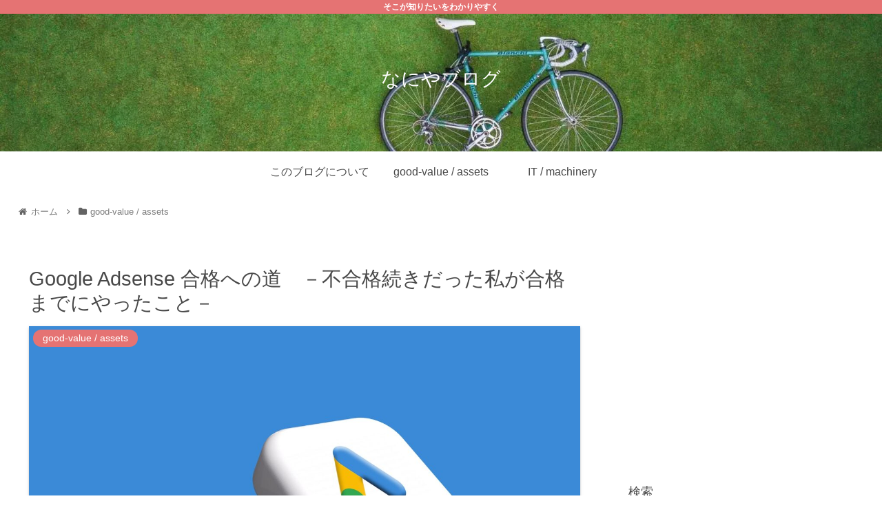

--- FILE ---
content_type: text/html; charset=utf-8
request_url: https://www.google.com/recaptcha/api2/anchor?ar=1&k=6LcFPmAoAAAAAACT8QHawscTQOfWKfa0KP-djRvE&co=aHR0cHM6Ly9uYW5peWFibG9nLmNvbTo0NDM.&hl=en&v=9TiwnJFHeuIw_s0wSd3fiKfN&size=invisible&anchor-ms=20000&execute-ms=30000&cb=v98uo0b52bu9
body_size: 48164
content:
<!DOCTYPE HTML><html dir="ltr" lang="en"><head><meta http-equiv="Content-Type" content="text/html; charset=UTF-8">
<meta http-equiv="X-UA-Compatible" content="IE=edge">
<title>reCAPTCHA</title>
<style type="text/css">
/* cyrillic-ext */
@font-face {
  font-family: 'Roboto';
  font-style: normal;
  font-weight: 400;
  font-stretch: 100%;
  src: url(//fonts.gstatic.com/s/roboto/v48/KFO7CnqEu92Fr1ME7kSn66aGLdTylUAMa3GUBHMdazTgWw.woff2) format('woff2');
  unicode-range: U+0460-052F, U+1C80-1C8A, U+20B4, U+2DE0-2DFF, U+A640-A69F, U+FE2E-FE2F;
}
/* cyrillic */
@font-face {
  font-family: 'Roboto';
  font-style: normal;
  font-weight: 400;
  font-stretch: 100%;
  src: url(//fonts.gstatic.com/s/roboto/v48/KFO7CnqEu92Fr1ME7kSn66aGLdTylUAMa3iUBHMdazTgWw.woff2) format('woff2');
  unicode-range: U+0301, U+0400-045F, U+0490-0491, U+04B0-04B1, U+2116;
}
/* greek-ext */
@font-face {
  font-family: 'Roboto';
  font-style: normal;
  font-weight: 400;
  font-stretch: 100%;
  src: url(//fonts.gstatic.com/s/roboto/v48/KFO7CnqEu92Fr1ME7kSn66aGLdTylUAMa3CUBHMdazTgWw.woff2) format('woff2');
  unicode-range: U+1F00-1FFF;
}
/* greek */
@font-face {
  font-family: 'Roboto';
  font-style: normal;
  font-weight: 400;
  font-stretch: 100%;
  src: url(//fonts.gstatic.com/s/roboto/v48/KFO7CnqEu92Fr1ME7kSn66aGLdTylUAMa3-UBHMdazTgWw.woff2) format('woff2');
  unicode-range: U+0370-0377, U+037A-037F, U+0384-038A, U+038C, U+038E-03A1, U+03A3-03FF;
}
/* math */
@font-face {
  font-family: 'Roboto';
  font-style: normal;
  font-weight: 400;
  font-stretch: 100%;
  src: url(//fonts.gstatic.com/s/roboto/v48/KFO7CnqEu92Fr1ME7kSn66aGLdTylUAMawCUBHMdazTgWw.woff2) format('woff2');
  unicode-range: U+0302-0303, U+0305, U+0307-0308, U+0310, U+0312, U+0315, U+031A, U+0326-0327, U+032C, U+032F-0330, U+0332-0333, U+0338, U+033A, U+0346, U+034D, U+0391-03A1, U+03A3-03A9, U+03B1-03C9, U+03D1, U+03D5-03D6, U+03F0-03F1, U+03F4-03F5, U+2016-2017, U+2034-2038, U+203C, U+2040, U+2043, U+2047, U+2050, U+2057, U+205F, U+2070-2071, U+2074-208E, U+2090-209C, U+20D0-20DC, U+20E1, U+20E5-20EF, U+2100-2112, U+2114-2115, U+2117-2121, U+2123-214F, U+2190, U+2192, U+2194-21AE, U+21B0-21E5, U+21F1-21F2, U+21F4-2211, U+2213-2214, U+2216-22FF, U+2308-230B, U+2310, U+2319, U+231C-2321, U+2336-237A, U+237C, U+2395, U+239B-23B7, U+23D0, U+23DC-23E1, U+2474-2475, U+25AF, U+25B3, U+25B7, U+25BD, U+25C1, U+25CA, U+25CC, U+25FB, U+266D-266F, U+27C0-27FF, U+2900-2AFF, U+2B0E-2B11, U+2B30-2B4C, U+2BFE, U+3030, U+FF5B, U+FF5D, U+1D400-1D7FF, U+1EE00-1EEFF;
}
/* symbols */
@font-face {
  font-family: 'Roboto';
  font-style: normal;
  font-weight: 400;
  font-stretch: 100%;
  src: url(//fonts.gstatic.com/s/roboto/v48/KFO7CnqEu92Fr1ME7kSn66aGLdTylUAMaxKUBHMdazTgWw.woff2) format('woff2');
  unicode-range: U+0001-000C, U+000E-001F, U+007F-009F, U+20DD-20E0, U+20E2-20E4, U+2150-218F, U+2190, U+2192, U+2194-2199, U+21AF, U+21E6-21F0, U+21F3, U+2218-2219, U+2299, U+22C4-22C6, U+2300-243F, U+2440-244A, U+2460-24FF, U+25A0-27BF, U+2800-28FF, U+2921-2922, U+2981, U+29BF, U+29EB, U+2B00-2BFF, U+4DC0-4DFF, U+FFF9-FFFB, U+10140-1018E, U+10190-1019C, U+101A0, U+101D0-101FD, U+102E0-102FB, U+10E60-10E7E, U+1D2C0-1D2D3, U+1D2E0-1D37F, U+1F000-1F0FF, U+1F100-1F1AD, U+1F1E6-1F1FF, U+1F30D-1F30F, U+1F315, U+1F31C, U+1F31E, U+1F320-1F32C, U+1F336, U+1F378, U+1F37D, U+1F382, U+1F393-1F39F, U+1F3A7-1F3A8, U+1F3AC-1F3AF, U+1F3C2, U+1F3C4-1F3C6, U+1F3CA-1F3CE, U+1F3D4-1F3E0, U+1F3ED, U+1F3F1-1F3F3, U+1F3F5-1F3F7, U+1F408, U+1F415, U+1F41F, U+1F426, U+1F43F, U+1F441-1F442, U+1F444, U+1F446-1F449, U+1F44C-1F44E, U+1F453, U+1F46A, U+1F47D, U+1F4A3, U+1F4B0, U+1F4B3, U+1F4B9, U+1F4BB, U+1F4BF, U+1F4C8-1F4CB, U+1F4D6, U+1F4DA, U+1F4DF, U+1F4E3-1F4E6, U+1F4EA-1F4ED, U+1F4F7, U+1F4F9-1F4FB, U+1F4FD-1F4FE, U+1F503, U+1F507-1F50B, U+1F50D, U+1F512-1F513, U+1F53E-1F54A, U+1F54F-1F5FA, U+1F610, U+1F650-1F67F, U+1F687, U+1F68D, U+1F691, U+1F694, U+1F698, U+1F6AD, U+1F6B2, U+1F6B9-1F6BA, U+1F6BC, U+1F6C6-1F6CF, U+1F6D3-1F6D7, U+1F6E0-1F6EA, U+1F6F0-1F6F3, U+1F6F7-1F6FC, U+1F700-1F7FF, U+1F800-1F80B, U+1F810-1F847, U+1F850-1F859, U+1F860-1F887, U+1F890-1F8AD, U+1F8B0-1F8BB, U+1F8C0-1F8C1, U+1F900-1F90B, U+1F93B, U+1F946, U+1F984, U+1F996, U+1F9E9, U+1FA00-1FA6F, U+1FA70-1FA7C, U+1FA80-1FA89, U+1FA8F-1FAC6, U+1FACE-1FADC, U+1FADF-1FAE9, U+1FAF0-1FAF8, U+1FB00-1FBFF;
}
/* vietnamese */
@font-face {
  font-family: 'Roboto';
  font-style: normal;
  font-weight: 400;
  font-stretch: 100%;
  src: url(//fonts.gstatic.com/s/roboto/v48/KFO7CnqEu92Fr1ME7kSn66aGLdTylUAMa3OUBHMdazTgWw.woff2) format('woff2');
  unicode-range: U+0102-0103, U+0110-0111, U+0128-0129, U+0168-0169, U+01A0-01A1, U+01AF-01B0, U+0300-0301, U+0303-0304, U+0308-0309, U+0323, U+0329, U+1EA0-1EF9, U+20AB;
}
/* latin-ext */
@font-face {
  font-family: 'Roboto';
  font-style: normal;
  font-weight: 400;
  font-stretch: 100%;
  src: url(//fonts.gstatic.com/s/roboto/v48/KFO7CnqEu92Fr1ME7kSn66aGLdTylUAMa3KUBHMdazTgWw.woff2) format('woff2');
  unicode-range: U+0100-02BA, U+02BD-02C5, U+02C7-02CC, U+02CE-02D7, U+02DD-02FF, U+0304, U+0308, U+0329, U+1D00-1DBF, U+1E00-1E9F, U+1EF2-1EFF, U+2020, U+20A0-20AB, U+20AD-20C0, U+2113, U+2C60-2C7F, U+A720-A7FF;
}
/* latin */
@font-face {
  font-family: 'Roboto';
  font-style: normal;
  font-weight: 400;
  font-stretch: 100%;
  src: url(//fonts.gstatic.com/s/roboto/v48/KFO7CnqEu92Fr1ME7kSn66aGLdTylUAMa3yUBHMdazQ.woff2) format('woff2');
  unicode-range: U+0000-00FF, U+0131, U+0152-0153, U+02BB-02BC, U+02C6, U+02DA, U+02DC, U+0304, U+0308, U+0329, U+2000-206F, U+20AC, U+2122, U+2191, U+2193, U+2212, U+2215, U+FEFF, U+FFFD;
}
/* cyrillic-ext */
@font-face {
  font-family: 'Roboto';
  font-style: normal;
  font-weight: 500;
  font-stretch: 100%;
  src: url(//fonts.gstatic.com/s/roboto/v48/KFO7CnqEu92Fr1ME7kSn66aGLdTylUAMa3GUBHMdazTgWw.woff2) format('woff2');
  unicode-range: U+0460-052F, U+1C80-1C8A, U+20B4, U+2DE0-2DFF, U+A640-A69F, U+FE2E-FE2F;
}
/* cyrillic */
@font-face {
  font-family: 'Roboto';
  font-style: normal;
  font-weight: 500;
  font-stretch: 100%;
  src: url(//fonts.gstatic.com/s/roboto/v48/KFO7CnqEu92Fr1ME7kSn66aGLdTylUAMa3iUBHMdazTgWw.woff2) format('woff2');
  unicode-range: U+0301, U+0400-045F, U+0490-0491, U+04B0-04B1, U+2116;
}
/* greek-ext */
@font-face {
  font-family: 'Roboto';
  font-style: normal;
  font-weight: 500;
  font-stretch: 100%;
  src: url(//fonts.gstatic.com/s/roboto/v48/KFO7CnqEu92Fr1ME7kSn66aGLdTylUAMa3CUBHMdazTgWw.woff2) format('woff2');
  unicode-range: U+1F00-1FFF;
}
/* greek */
@font-face {
  font-family: 'Roboto';
  font-style: normal;
  font-weight: 500;
  font-stretch: 100%;
  src: url(//fonts.gstatic.com/s/roboto/v48/KFO7CnqEu92Fr1ME7kSn66aGLdTylUAMa3-UBHMdazTgWw.woff2) format('woff2');
  unicode-range: U+0370-0377, U+037A-037F, U+0384-038A, U+038C, U+038E-03A1, U+03A3-03FF;
}
/* math */
@font-face {
  font-family: 'Roboto';
  font-style: normal;
  font-weight: 500;
  font-stretch: 100%;
  src: url(//fonts.gstatic.com/s/roboto/v48/KFO7CnqEu92Fr1ME7kSn66aGLdTylUAMawCUBHMdazTgWw.woff2) format('woff2');
  unicode-range: U+0302-0303, U+0305, U+0307-0308, U+0310, U+0312, U+0315, U+031A, U+0326-0327, U+032C, U+032F-0330, U+0332-0333, U+0338, U+033A, U+0346, U+034D, U+0391-03A1, U+03A3-03A9, U+03B1-03C9, U+03D1, U+03D5-03D6, U+03F0-03F1, U+03F4-03F5, U+2016-2017, U+2034-2038, U+203C, U+2040, U+2043, U+2047, U+2050, U+2057, U+205F, U+2070-2071, U+2074-208E, U+2090-209C, U+20D0-20DC, U+20E1, U+20E5-20EF, U+2100-2112, U+2114-2115, U+2117-2121, U+2123-214F, U+2190, U+2192, U+2194-21AE, U+21B0-21E5, U+21F1-21F2, U+21F4-2211, U+2213-2214, U+2216-22FF, U+2308-230B, U+2310, U+2319, U+231C-2321, U+2336-237A, U+237C, U+2395, U+239B-23B7, U+23D0, U+23DC-23E1, U+2474-2475, U+25AF, U+25B3, U+25B7, U+25BD, U+25C1, U+25CA, U+25CC, U+25FB, U+266D-266F, U+27C0-27FF, U+2900-2AFF, U+2B0E-2B11, U+2B30-2B4C, U+2BFE, U+3030, U+FF5B, U+FF5D, U+1D400-1D7FF, U+1EE00-1EEFF;
}
/* symbols */
@font-face {
  font-family: 'Roboto';
  font-style: normal;
  font-weight: 500;
  font-stretch: 100%;
  src: url(//fonts.gstatic.com/s/roboto/v48/KFO7CnqEu92Fr1ME7kSn66aGLdTylUAMaxKUBHMdazTgWw.woff2) format('woff2');
  unicode-range: U+0001-000C, U+000E-001F, U+007F-009F, U+20DD-20E0, U+20E2-20E4, U+2150-218F, U+2190, U+2192, U+2194-2199, U+21AF, U+21E6-21F0, U+21F3, U+2218-2219, U+2299, U+22C4-22C6, U+2300-243F, U+2440-244A, U+2460-24FF, U+25A0-27BF, U+2800-28FF, U+2921-2922, U+2981, U+29BF, U+29EB, U+2B00-2BFF, U+4DC0-4DFF, U+FFF9-FFFB, U+10140-1018E, U+10190-1019C, U+101A0, U+101D0-101FD, U+102E0-102FB, U+10E60-10E7E, U+1D2C0-1D2D3, U+1D2E0-1D37F, U+1F000-1F0FF, U+1F100-1F1AD, U+1F1E6-1F1FF, U+1F30D-1F30F, U+1F315, U+1F31C, U+1F31E, U+1F320-1F32C, U+1F336, U+1F378, U+1F37D, U+1F382, U+1F393-1F39F, U+1F3A7-1F3A8, U+1F3AC-1F3AF, U+1F3C2, U+1F3C4-1F3C6, U+1F3CA-1F3CE, U+1F3D4-1F3E0, U+1F3ED, U+1F3F1-1F3F3, U+1F3F5-1F3F7, U+1F408, U+1F415, U+1F41F, U+1F426, U+1F43F, U+1F441-1F442, U+1F444, U+1F446-1F449, U+1F44C-1F44E, U+1F453, U+1F46A, U+1F47D, U+1F4A3, U+1F4B0, U+1F4B3, U+1F4B9, U+1F4BB, U+1F4BF, U+1F4C8-1F4CB, U+1F4D6, U+1F4DA, U+1F4DF, U+1F4E3-1F4E6, U+1F4EA-1F4ED, U+1F4F7, U+1F4F9-1F4FB, U+1F4FD-1F4FE, U+1F503, U+1F507-1F50B, U+1F50D, U+1F512-1F513, U+1F53E-1F54A, U+1F54F-1F5FA, U+1F610, U+1F650-1F67F, U+1F687, U+1F68D, U+1F691, U+1F694, U+1F698, U+1F6AD, U+1F6B2, U+1F6B9-1F6BA, U+1F6BC, U+1F6C6-1F6CF, U+1F6D3-1F6D7, U+1F6E0-1F6EA, U+1F6F0-1F6F3, U+1F6F7-1F6FC, U+1F700-1F7FF, U+1F800-1F80B, U+1F810-1F847, U+1F850-1F859, U+1F860-1F887, U+1F890-1F8AD, U+1F8B0-1F8BB, U+1F8C0-1F8C1, U+1F900-1F90B, U+1F93B, U+1F946, U+1F984, U+1F996, U+1F9E9, U+1FA00-1FA6F, U+1FA70-1FA7C, U+1FA80-1FA89, U+1FA8F-1FAC6, U+1FACE-1FADC, U+1FADF-1FAE9, U+1FAF0-1FAF8, U+1FB00-1FBFF;
}
/* vietnamese */
@font-face {
  font-family: 'Roboto';
  font-style: normal;
  font-weight: 500;
  font-stretch: 100%;
  src: url(//fonts.gstatic.com/s/roboto/v48/KFO7CnqEu92Fr1ME7kSn66aGLdTylUAMa3OUBHMdazTgWw.woff2) format('woff2');
  unicode-range: U+0102-0103, U+0110-0111, U+0128-0129, U+0168-0169, U+01A0-01A1, U+01AF-01B0, U+0300-0301, U+0303-0304, U+0308-0309, U+0323, U+0329, U+1EA0-1EF9, U+20AB;
}
/* latin-ext */
@font-face {
  font-family: 'Roboto';
  font-style: normal;
  font-weight: 500;
  font-stretch: 100%;
  src: url(//fonts.gstatic.com/s/roboto/v48/KFO7CnqEu92Fr1ME7kSn66aGLdTylUAMa3KUBHMdazTgWw.woff2) format('woff2');
  unicode-range: U+0100-02BA, U+02BD-02C5, U+02C7-02CC, U+02CE-02D7, U+02DD-02FF, U+0304, U+0308, U+0329, U+1D00-1DBF, U+1E00-1E9F, U+1EF2-1EFF, U+2020, U+20A0-20AB, U+20AD-20C0, U+2113, U+2C60-2C7F, U+A720-A7FF;
}
/* latin */
@font-face {
  font-family: 'Roboto';
  font-style: normal;
  font-weight: 500;
  font-stretch: 100%;
  src: url(//fonts.gstatic.com/s/roboto/v48/KFO7CnqEu92Fr1ME7kSn66aGLdTylUAMa3yUBHMdazQ.woff2) format('woff2');
  unicode-range: U+0000-00FF, U+0131, U+0152-0153, U+02BB-02BC, U+02C6, U+02DA, U+02DC, U+0304, U+0308, U+0329, U+2000-206F, U+20AC, U+2122, U+2191, U+2193, U+2212, U+2215, U+FEFF, U+FFFD;
}
/* cyrillic-ext */
@font-face {
  font-family: 'Roboto';
  font-style: normal;
  font-weight: 900;
  font-stretch: 100%;
  src: url(//fonts.gstatic.com/s/roboto/v48/KFO7CnqEu92Fr1ME7kSn66aGLdTylUAMa3GUBHMdazTgWw.woff2) format('woff2');
  unicode-range: U+0460-052F, U+1C80-1C8A, U+20B4, U+2DE0-2DFF, U+A640-A69F, U+FE2E-FE2F;
}
/* cyrillic */
@font-face {
  font-family: 'Roboto';
  font-style: normal;
  font-weight: 900;
  font-stretch: 100%;
  src: url(//fonts.gstatic.com/s/roboto/v48/KFO7CnqEu92Fr1ME7kSn66aGLdTylUAMa3iUBHMdazTgWw.woff2) format('woff2');
  unicode-range: U+0301, U+0400-045F, U+0490-0491, U+04B0-04B1, U+2116;
}
/* greek-ext */
@font-face {
  font-family: 'Roboto';
  font-style: normal;
  font-weight: 900;
  font-stretch: 100%;
  src: url(//fonts.gstatic.com/s/roboto/v48/KFO7CnqEu92Fr1ME7kSn66aGLdTylUAMa3CUBHMdazTgWw.woff2) format('woff2');
  unicode-range: U+1F00-1FFF;
}
/* greek */
@font-face {
  font-family: 'Roboto';
  font-style: normal;
  font-weight: 900;
  font-stretch: 100%;
  src: url(//fonts.gstatic.com/s/roboto/v48/KFO7CnqEu92Fr1ME7kSn66aGLdTylUAMa3-UBHMdazTgWw.woff2) format('woff2');
  unicode-range: U+0370-0377, U+037A-037F, U+0384-038A, U+038C, U+038E-03A1, U+03A3-03FF;
}
/* math */
@font-face {
  font-family: 'Roboto';
  font-style: normal;
  font-weight: 900;
  font-stretch: 100%;
  src: url(//fonts.gstatic.com/s/roboto/v48/KFO7CnqEu92Fr1ME7kSn66aGLdTylUAMawCUBHMdazTgWw.woff2) format('woff2');
  unicode-range: U+0302-0303, U+0305, U+0307-0308, U+0310, U+0312, U+0315, U+031A, U+0326-0327, U+032C, U+032F-0330, U+0332-0333, U+0338, U+033A, U+0346, U+034D, U+0391-03A1, U+03A3-03A9, U+03B1-03C9, U+03D1, U+03D5-03D6, U+03F0-03F1, U+03F4-03F5, U+2016-2017, U+2034-2038, U+203C, U+2040, U+2043, U+2047, U+2050, U+2057, U+205F, U+2070-2071, U+2074-208E, U+2090-209C, U+20D0-20DC, U+20E1, U+20E5-20EF, U+2100-2112, U+2114-2115, U+2117-2121, U+2123-214F, U+2190, U+2192, U+2194-21AE, U+21B0-21E5, U+21F1-21F2, U+21F4-2211, U+2213-2214, U+2216-22FF, U+2308-230B, U+2310, U+2319, U+231C-2321, U+2336-237A, U+237C, U+2395, U+239B-23B7, U+23D0, U+23DC-23E1, U+2474-2475, U+25AF, U+25B3, U+25B7, U+25BD, U+25C1, U+25CA, U+25CC, U+25FB, U+266D-266F, U+27C0-27FF, U+2900-2AFF, U+2B0E-2B11, U+2B30-2B4C, U+2BFE, U+3030, U+FF5B, U+FF5D, U+1D400-1D7FF, U+1EE00-1EEFF;
}
/* symbols */
@font-face {
  font-family: 'Roboto';
  font-style: normal;
  font-weight: 900;
  font-stretch: 100%;
  src: url(//fonts.gstatic.com/s/roboto/v48/KFO7CnqEu92Fr1ME7kSn66aGLdTylUAMaxKUBHMdazTgWw.woff2) format('woff2');
  unicode-range: U+0001-000C, U+000E-001F, U+007F-009F, U+20DD-20E0, U+20E2-20E4, U+2150-218F, U+2190, U+2192, U+2194-2199, U+21AF, U+21E6-21F0, U+21F3, U+2218-2219, U+2299, U+22C4-22C6, U+2300-243F, U+2440-244A, U+2460-24FF, U+25A0-27BF, U+2800-28FF, U+2921-2922, U+2981, U+29BF, U+29EB, U+2B00-2BFF, U+4DC0-4DFF, U+FFF9-FFFB, U+10140-1018E, U+10190-1019C, U+101A0, U+101D0-101FD, U+102E0-102FB, U+10E60-10E7E, U+1D2C0-1D2D3, U+1D2E0-1D37F, U+1F000-1F0FF, U+1F100-1F1AD, U+1F1E6-1F1FF, U+1F30D-1F30F, U+1F315, U+1F31C, U+1F31E, U+1F320-1F32C, U+1F336, U+1F378, U+1F37D, U+1F382, U+1F393-1F39F, U+1F3A7-1F3A8, U+1F3AC-1F3AF, U+1F3C2, U+1F3C4-1F3C6, U+1F3CA-1F3CE, U+1F3D4-1F3E0, U+1F3ED, U+1F3F1-1F3F3, U+1F3F5-1F3F7, U+1F408, U+1F415, U+1F41F, U+1F426, U+1F43F, U+1F441-1F442, U+1F444, U+1F446-1F449, U+1F44C-1F44E, U+1F453, U+1F46A, U+1F47D, U+1F4A3, U+1F4B0, U+1F4B3, U+1F4B9, U+1F4BB, U+1F4BF, U+1F4C8-1F4CB, U+1F4D6, U+1F4DA, U+1F4DF, U+1F4E3-1F4E6, U+1F4EA-1F4ED, U+1F4F7, U+1F4F9-1F4FB, U+1F4FD-1F4FE, U+1F503, U+1F507-1F50B, U+1F50D, U+1F512-1F513, U+1F53E-1F54A, U+1F54F-1F5FA, U+1F610, U+1F650-1F67F, U+1F687, U+1F68D, U+1F691, U+1F694, U+1F698, U+1F6AD, U+1F6B2, U+1F6B9-1F6BA, U+1F6BC, U+1F6C6-1F6CF, U+1F6D3-1F6D7, U+1F6E0-1F6EA, U+1F6F0-1F6F3, U+1F6F7-1F6FC, U+1F700-1F7FF, U+1F800-1F80B, U+1F810-1F847, U+1F850-1F859, U+1F860-1F887, U+1F890-1F8AD, U+1F8B0-1F8BB, U+1F8C0-1F8C1, U+1F900-1F90B, U+1F93B, U+1F946, U+1F984, U+1F996, U+1F9E9, U+1FA00-1FA6F, U+1FA70-1FA7C, U+1FA80-1FA89, U+1FA8F-1FAC6, U+1FACE-1FADC, U+1FADF-1FAE9, U+1FAF0-1FAF8, U+1FB00-1FBFF;
}
/* vietnamese */
@font-face {
  font-family: 'Roboto';
  font-style: normal;
  font-weight: 900;
  font-stretch: 100%;
  src: url(//fonts.gstatic.com/s/roboto/v48/KFO7CnqEu92Fr1ME7kSn66aGLdTylUAMa3OUBHMdazTgWw.woff2) format('woff2');
  unicode-range: U+0102-0103, U+0110-0111, U+0128-0129, U+0168-0169, U+01A0-01A1, U+01AF-01B0, U+0300-0301, U+0303-0304, U+0308-0309, U+0323, U+0329, U+1EA0-1EF9, U+20AB;
}
/* latin-ext */
@font-face {
  font-family: 'Roboto';
  font-style: normal;
  font-weight: 900;
  font-stretch: 100%;
  src: url(//fonts.gstatic.com/s/roboto/v48/KFO7CnqEu92Fr1ME7kSn66aGLdTylUAMa3KUBHMdazTgWw.woff2) format('woff2');
  unicode-range: U+0100-02BA, U+02BD-02C5, U+02C7-02CC, U+02CE-02D7, U+02DD-02FF, U+0304, U+0308, U+0329, U+1D00-1DBF, U+1E00-1E9F, U+1EF2-1EFF, U+2020, U+20A0-20AB, U+20AD-20C0, U+2113, U+2C60-2C7F, U+A720-A7FF;
}
/* latin */
@font-face {
  font-family: 'Roboto';
  font-style: normal;
  font-weight: 900;
  font-stretch: 100%;
  src: url(//fonts.gstatic.com/s/roboto/v48/KFO7CnqEu92Fr1ME7kSn66aGLdTylUAMa3yUBHMdazQ.woff2) format('woff2');
  unicode-range: U+0000-00FF, U+0131, U+0152-0153, U+02BB-02BC, U+02C6, U+02DA, U+02DC, U+0304, U+0308, U+0329, U+2000-206F, U+20AC, U+2122, U+2191, U+2193, U+2212, U+2215, U+FEFF, U+FFFD;
}

</style>
<link rel="stylesheet" type="text/css" href="https://www.gstatic.com/recaptcha/releases/9TiwnJFHeuIw_s0wSd3fiKfN/styles__ltr.css">
<script nonce="4t8kW9oD_TAGjy-glEvxIA" type="text/javascript">window['__recaptcha_api'] = 'https://www.google.com/recaptcha/api2/';</script>
<script type="text/javascript" src="https://www.gstatic.com/recaptcha/releases/9TiwnJFHeuIw_s0wSd3fiKfN/recaptcha__en.js" nonce="4t8kW9oD_TAGjy-glEvxIA">
      
    </script></head>
<body><div id="rc-anchor-alert" class="rc-anchor-alert"></div>
<input type="hidden" id="recaptcha-token" value="[base64]">
<script type="text/javascript" nonce="4t8kW9oD_TAGjy-glEvxIA">
      recaptcha.anchor.Main.init("[\x22ainput\x22,[\x22bgdata\x22,\x22\x22,\[base64]/[base64]/[base64]/[base64]/[base64]/[base64]/[base64]/[base64]/[base64]/[base64]\\u003d\x22,\[base64]\\u003d\\u003d\x22,\x22woDCgcKCQmtpw6LCikxuwrsDOMOzTRkFaBYqZcK+w5vDlcOfwq7CisOqw69LwoRSbBvDpMKTS2HCjz5KwpV7fcKIwozCj8KLw7/DjsOsw4Anwq8fw7nDvsKbN8KswqbDtUxqckTCnsOOw65Iw4k2wrIkwq/CuDA4XhR5OlxDYcOWEcOIccKdwpvCv8K4acOCw5hnwotnw70LNhvCuiwOTwvChgLCrcKDw57CiG1HfMOpw7nCm8KtVcO3w6XCrl94w7DCjkQZw4xoP8K5BUjCl2VGYsOSPsKZI8Kww60/[base64]/CocKQw5jDihbDgMKHw4zCqiBaw4ZgUMOWBDpqcsOIfcOsw7/CrTHCuEwpCnvCh8KeOV9HWX1Yw5HDiMOwEMOQw4Akw5EVFld5YMKIS8Kuw7LDsMKgGcKVwr8qwoTDpybDlsOkw4jDvG0Fw6cVw4HDgMKsJWENB8OMBMKgb8ORwqBSw68hGh3DgHkqasK1wo8OwqTDtyXCgTbDqRTCj8O/wpfCnsODZw85UcO3w7DDoMOQw5HCu8OkDkjCjlnDkMObZsKNw5VVwqHCk8OlwpBAw6BvUy0Hw4jCgsOOA8Osw4NYwoLDskPClxvCiMOcw7HDrcOmQcKCwrI4wqbCq8OwwoV+woHDqBfDiAjDol08wrTCjlHCsiZic8KXXsO1w6B5w43DlsOVTsKiBlNZasOvw5XDjMO/w57Dj8KPw47Ci8OVEcKYRTDCtFDDhcOQwqLCp8O1w67CoMKXA8OHw7k3XlxVNVDDjsOTKcOAwpByw6YKw53DnMKOw6ccwrTDmcKVW8O+w4Bhw48tC8OwYg7Cu3/CllVXw6TCnsKpDCvCsXsJPlXCscKKYsOdwodEw6PDn8OjOiRtCcOZNkFsVsOsXXzDoixmw4HCs2dcwp7CihvCji4FwrQwwrvDpcO2woLCrhMufcOOQcKbWBlFUgrDgA7ChMKNwovDpD1gw4LDk8K8O8K7KcOGf8KNwqnCj2rDrMOaw49nw6t3wpnCjx/[base64]/wr/DosKjDcKiw4DCkcKow6ZHWlVGwrbCjwPCrMKjwobDusKNJ8OWwobCnhVcw7LChUIQwqHCg3oXwqcpwpLDm39sw646w6/DisOMTQnDn3bDkgTCgDs2w4TDj0fDuhLDgHzCusO3w5jCu3AIWcO9wr3DvBRGw7XDjjDCnyPDiMKof8KfT1nCtMOhw5PDsVjDtxUFwo9EwqXDnsKNJMKqcMO0TcOmwphQw4FbwpkawqwKwpzDjV/[base64]/DqFAVMBJGwonDlGjDs17CkcK5G3rDocKpYTvCr8KbLBE0ASxUB3p4CVvDsTVPwoBPwrIpIcOjQsKXwpXDlRVQHcOBQnjCj8K/w5XCqMKrwo/[base64]/DlMKHwqbDnMKrwoh7w5LDq8Oca2UwwqrCuznCp8Kiwpt7NMKowpLCrcKNbyjCtMKPbXHDnAsvwqTCuysUw5oTwrEow5R/w6/Dv8OLRMKAw6F9RigQZsKtw6pswoc4axtoOjTDoHnChE1Yw67DrzJNFVUCw75qw77DiMOOKsK7w7jCvcKYJcO1G8O1wrk6w5zCuktiwoZXwpx5MMOgw6rCpsOJSHfCh8O2wqdxMsOdwrjCoMKiJcO2woJeQTfDpmwgw7rCrzTDucOtEMO8HyYlw6/CvCsVwr1BY8KKCGHDgsKLw5chwoXChcKKdMOWw5UiGMK0C8OVw78ow65Sw4PCr8OJwpoNw4HCgcK8woXDpsKrGsOpw4ctQX1dYMKfZEHCgnPCvx/DqcKwV0EHwp1Rw41cw4vDmiJpw7vCmsKNwo0bNMOIwp3DiTwEwrR2bEPCplstw7dgLTBlchDDpwxlN2haw6Fxw4dxwrvCk8O3w7/DkHbDoBxRw5fCgU9kc03CuMO4eTwbw59HbifClMOCwqXDlE7Dl8KGwoFcw7TDhsO3OsKxw4sSw4PDj8OySsKUJcKhw43Drj/[base64]/DicKfwo51wrPDh2U2wq/[base64]/[base64]/JcO7w4vCl8KFRGcDQcKrw6ZfwpwGcsODw7YSw48SccOXw4RHwqNFCMOJwoMBw4TCtgDDiVbCtMKHw6wcw77DuzzDl3JSC8K6w71AwqnCoMKow7bCq2HCicKhw4FkADXCrcOEw5zCq1LDlsK+wo/[base64]/N8Kbw6ZXXMKvecO4LhbCokYCw5vCgFjDisOqRTXCosO8wqrCmwc0wr7Cl8K1acOQwpvDoFA+IgPCvsKow6LDoMKtOBMKQgQBMMKMwrrDtcO7w4/ClWTCoXbDqsKQwprDoEpmUMKRdsOwbXd/[base64]/CvsOIGhVXTnzDq13ChnXDmcKbeMK+wovCqcO+MjQtJTbCgAIAKTl9EMKBw4kYwoc7UVcUZcKRwqcOBMOOwpVNUcOHw7Mmw7PCrhDCvhtbOMKswpbDoMK0w6XDj8OZw4rCtsKxw7XCh8Kkw6hJw7VtDMOFMsK0w4xbw4TCkAZbD2IIb8OUCDtQQcKwNCzDgTliSHkHwq/CssOiw7bCn8K1SMOXIcKxd18fw7tSwpvDmnAWW8OZSEfDsCnCoMKwYzPCgMKSNMKMIAUDGsOXD8OpAWnDnipDwrMKwo8iZ8Obw4rCnsOBwrPCpMOPw4sUwrZjw4LCtWDCjsKZw4LCggLCtcOjwrkVd8KFEz/Ck8O/KsKzS8KkwqrCvhbChMKXbcKIK2Aqw7DDm8Kzw7w4IMK8w7fCtU3DlsKlG8Klw4l0w6/[base64]/[base64]/CjQ0tL8OxP8Oaw4N5w5ZLA8OMS3rDhHMXXcO2wolGw5cSG159wpwIX0jCrC3ChsKTw5VSIsKCel7Dh8K2w6PCuw/Cu8O4w4nDusKrRMOlA2zCpMK7w4vCtBgBR37Dv2/DpSLDvcK+VUB2WsK1N8OWMWkQAjAhw69FaS3CimVpG19zPsOccxbCmcKQwp/DgXcpNMOMFCLCoxLCg8KCCUUCw4JnZyLCs1wRwqjCjzDDjMOTUxvClcKewpg8E8KsDsOSfjHCvT0Gw5nCmD/CrMOiw7vDoMKBZxtbwrwOwqwpF8OBPcOww5vDv2MHw5DCtDdLw5bDhxrCh1k5wok+ZMOUe8KzwqMmHQjDljQBPcKaH2HCkcKSw4kdwoNMw6l/wovDtsKNwonCtVXDm2tJU8O2dFR0PULDs2h/wrDCpSvDsMOWRBV6w6A/Ghx7w4/DlMOAGGbCqxMxWcOnBcKJLMKRNcOew44yw6bDs3wQY3DDlkzCqyTCtFoVX8O5woMdLcKVAhsRwp3DusKTAXdzT8OYPcKSwqTCkgTCliojGmN/[base64]/CgCbDiXhAwqceZsOJXsO2wrXCnlMnWnzCr8KjGBEGw654woB7w5c6enE2wqJ9bHfCvBTDtEtwwpbCpcKUwpNNw7jDisOUam4Sf8KudMOywo93TcO+w7RTFjscw4/[base64]/XC/[base64]/[base64]/DplLDtxt0w6EaworCul3CsjLDi8OWw6x1eMOLw7TClRAsNsO4w5QPw6VNccO0ecKSw5oyezETwo4OwrA6cBJEw50pw5x1w6p0w7gpB0RaGg4Zw7URPEx9fMO8FWPDj1sKAXsbwq5bTcOgCG7DskPCp29QSzTDmMK0wqQ9d0zCjQ/[base64]/worDuzjDtwBVIsKEw7fChsO7w7LCosKBDMOEw6/[base64]/[base64]/Dlj/DmMKow78UVMKowr3Dr0zCtUvDhMKIwoUsf2UTw648wq00V8OuL8OvwpbCkh3CtzzClMKuWgRRKMKkwqLDoMKlwqXDh8KseQJFcF3CljnDjcOgYXEXIMKkccOWwoHDnMOcMsK2w5AlWMKKwoscHcOaw6fDqQdrw7nDlcKxTsOZw51uwoxnw5/CgcOcUcK2wo1Dwo7DscOXD1nDhVRqwoXCsMOeXhLCmznCpMKjYcOtJ1bDpcKIZ8OGMQ0Pw7MbHcK9Kn46wpoKKzgawrMRwp5QLMKiBcONw5ZcQ0LCq2vCvwM6wpnDp8KswptDfsKWw43DkzHDqg3CrmFaUMKJw5/Cpl3Ck8KzPcK7H8Knw7chwoRlJl1yM0/DocOEEivDs8O9wonCgMOMF0ouUMKuw7oDwqjCq0FZODpOwrwRw4InPX14Z8O6w59FaGHCkVbDtXkrwoHCjMKpw6o1w4bCmVB2w7LDv8K7SsOBTVEBfAsLw4zCsUjDmk1GDjLCpsOTE8OPw6svw4B7BMKRwqfDoiXDhxdaw4ksfMO4bcKzw5vCr3N9wqY/Uw3DncKyw57Dh1zDrMOLwphWwqkwD03ChksKaHvCuirCvMOUJ8KAL8KBwrLCucOywpZQAsOYwrpwRU7DqsKKJRHCrhVALWbDrsO5w5TCrsO9wr5mwoLCnsKnw6Yaw4N3w69bw7/CkT9Xw4cVwo5Lw54aZsKVUMKBbcOuw7wCRMO6woFLDMO+w7Myw5R6wr8Zw7nCvMONNMO9w5/CpBUTwoNRw58cZx9Ww7nCm8Kcwq3Dv0nDh8O9ZMK9w49udMOEwqY9AGnCmMO4w5vCvTjCpsKNEsKRw5DDoxjChMKywrhswprDkTFgUwoSVsOHwqsZwq/Cv8K+ccKdwrvCoMK7wqHCucOAMQICP8KUFcK8UlshLHfDsTVww4JKcg/DhcO8S8O5VMKGwoojwrPCuQ5Qw5/CiMKeOMOkNl7DgMKmwrxaYAvClMOyG2xgwrIbdcOAw5k8w6/[base64]/[base64]/DpGR/[base64]/Dmx3DhErCpTfCpETCt3HDlMKJNjgsw4Nrw6AZPMOCTMKLHwEKOjTCpzzDii/Dol3DjkzDoMKKwrFQwrfCoMKcDnDDiTPCs8K8LDXDhUzDrMOuwqoRUsOCGE99woDClknDkAHCvcKYWMO6wqHDpRQwe1TCtQXDvn7CswwPWzHCgMOjw58fw5LDh8KQfAzCtA1+N0zDqsKjwprCrGLDmMOANyXDpsOgJnxkw6VCwonDv8K/SWzDvcOpEzMxRMKCETzDn1/DhsO3H1vCmhgYK8KLwojCqMK4dsOMw7rDsCRDwr8qwpV2CTnCosO2NsKMwrlJY1BgMmh9OsK8Wz9Pb3zDpGYNQSJ7wqHDrinDk8K+wo/DvsOow4peOnHCksOBw4c1AGDDn8KGeEopwoJCJ2JZLMKqw57DtcKzwoISwrMNHn/CgEQPAsKCw5sHfcOow7BDwrdfRcONwrYpEFwhw5VBQMKbw6ZcwoLCqMKqKn/CrsKueXg9w6M/wr5yVR3Dr8OeHm7Cqh8eTm8DeCxLw5FKcjfDqD/DnMKDKXlKJMKzPsKMwpg9dFnDiDXChHQuwqkNa2fDucO3woXDpxTDv8OHYMKkw4stGn97ag7DmBNdwrnDgsO2OzjCusKDPhU8H8Ojw7vCrsKAw7XCgTbChcOcNWnCqsKJw64xwqvCqz3Cn8KRLcOGw4QSf3AEwqXCixcMQ0/DjANhTB0bw5Enw6nDg8O/[base64]/[base64]/CjXLCt1jDv0VTFBg/CF5ow7vCr8O4w7gmw4nCt8KfQ17DpMK3YDPCt0zDoB/DvgZ8w70xw6DCkA5jw7zCgTVkHwXCiQYXaUvDm1sDwrnCq8OVMsO5wo/Ck8KVYsKwPsKtw719wolIwpjCnxbCgCA9wrHCuiJrwrfCvyjDrMO1I8KiOXxqEcK5ERM8w5zCt8Oyw6AAX8KoQjHCmTnDn2rCvMKZKVEMccOWw6XCty7DpcOXwpTDn2dtUGrCjsOiw4jDi8Oxwp/ChAJHwonDssOHwoFWw50Pw48NX384w4bDksKsAxvCncOeWTbCiWLDvMOqNWB9wpoIwrpGw49Cw7vDtARNw7IsLcOZw4IfwpHDrg1bbcOXwozDpcONAcOBfA1oW1YCVS7Cq8K8cMORHMKpw58VbMKzD8O5fcObTsKBw5DClzXDrSM2WF/CocK0axDDvcK2w4LCgsOLATLChMO9LzZ2VwzDq3Zmw7XCqMKqacOyYsOww5vDnyjDmWZ2w6fDg8KSf2jDpnJ5UATCshkoLDwUWlDCo0BqwrIowrE/LANlwr1LH8OvYcKKIsKJw63CjcK1w7zCvHjCoG1kw6lQwq8VbibDh0vCi2ZyCMO0wrg9Q0vCnMOVVMKxJsKQcMKjFsO3w5/DkmDCt0jDik5sPcKyPMKaBMO6w5spFUZUwql9OHgRcsO/[base64]/Dt8OyTkMYwrvCozMFw5rCllhNUXPCrsOdw5tPw4jCvcOTwqx6woUeDsO/[base64]/DisKww607bAUNwrXCjcKCWwTCmFJcwrLClDwXMMK5LsOjw7hLwo0JeAYIwpDCkSvCmcOEJ2QXXQAAOnrCpcOYWyTDuQLCnGMedcOww73CqcKDKjpqwpo/wqDCtTYRY2LDtBBfwqNHwrRBVGk5c8OSwqHCv8KLwr9nw6XDt8KiJDnCosKnwp4bwr/DimzDmsOZEALCtcKJw5Fow7gkwrTCusKewoE7w5zDrVrCucO1w5R0Jh/DqcKAPkfCnwNqaR7CrcOwEcOhQsOrw7EmNMK+w6MrTmFSDRTCgzgoJiZSw55mclJMDyInTX0zw7pvwqwLwqFtwq3CvhEJwpcaw6xwR8OAw58GPMODMsOCw4hkw6xfVgpMwr5dDcKLw5g6w43DmWxFw6lBbsKNVhNvwp/CtsO9c8Oawr0INVseFsKfKmDDowJxwpbDtsO+K1TCngLDqMOvD8OpT8KvdsK1wqPCk2ZkwrwkwrfCulXClsOKOcOTwrjDosOdw50OwqZ8w4UcMzTCusKvOMKOGcOeVn/DgG/Dp8KUwpLDvlIXwo9mw7PDpcOuwoRTwoPCmcKIfcKFR8KBEsKlVyLDsn11wqbDrWJpeRLCosKsemZfIsOjMcKpw6JFByjDmMKKf8OHawrDgUbDl8KUw53Com1gwrIkwpNwwovDvTDChMOBQBsGwo1HwqTDncKYw7XClMOiwrwtwqXDqsOZwpDDqMK0wo/[base64]/[base64]/[base64]/wqPCqsKcwpfDjC0Cw682wrkALMKtAMOkejQPPMKtw6vChS1HdXLCucOcfy57KcKaTwcOwrRbClnDnMKKDcKoej/[base64]/dhzDgMOTw47Dv2bCoMK7XDtFGyHDm8O8eyLCm8Krw5fCllfCsgsMT8O1w5FPw4bCvgIpwqzDgAhCLsO+w6R4w6JGw7RLGcKGT8KHBcOzO8KMwqocwp4+w4wNesOKPcOnKMOUw4DCj8KewpLDvRAJw5XDsEA+EsOuTcKTU8KNS8OJDDprB8O+w4/[base64]/CpcOodMKYwoBsN8KsUhnDpcKcw6HCoyAkw5vDpsKodmXDrCbDjsK7woE3w7R5EcOSw7V4RsKuSQXCnMO8Eg3CszXDjiVpM8O0ZG3CkHfCsQrDlmbDhlPDkGIzTsOQRMKCwpnCm8KzwovDiFjDphDCiRPCvcK/[base64]/[base64]/DksOoCg/Co8OUw4PDuMOPwq/[base64]/w5PCk8KiU39pwrLCo8Kuw69Aw6pkw6FAUMOkwqnCpS/[base64]/[base64]/[base64]/ClMOuSgltVirDrcK/woQRw7YawpPDrGtjZ8K7CcOcaCrCqXADw5XDm8Ogwr92woliQsKUw4tpw715wroDRcOsw5TDgMO/[base64]/w4fCjgDCsT85JMOVY1FvwpxoTsOcL8O7w4fCuDQIwpFEw4PCiWbCpGvDjsOMN1zDsAnCr25rw45zRCHDoMK6wr8LNsOhw5PDmivCtn3CpD12X8OLUMOGaMOvJygyGVlAwr0Cwr7DgSAKP8Owwp/DrsKKwpowWMOsBsKOw4g0w6w5AsKlwpvDgC7DjWDCpcOWRDrCtcKPPcK6wrfCjkI8Bj/DlgTCvsOrw60kJcKRFcKTwrZJw6B9akrChcOVE8KmFCd2w7vDjFBpwr5UDnzCnzBUw6Nawpt2w54HYmTCg2zCicOww6PCgsOvw4vCgmHCtcOFwrxDw6lnw6k3XcKQf8OSRcKYd3LCrMOsw4HCkzDCuMK9w5sXw4/CsS/DlsKQwr3Cr8KAworCgsOHZcKeMcO8XEo3wr89w5txOGDCiFXCnV3CisOPw6EpU8ObVmYcwq8bAsOJA1Elw4XCh8KYw7TCkMKUwoIoe8O/wqXDhzDCk8KNGsKwbDHCpcOdKhrCpsKMw6FRw4LCv8O5wqciBxbCkMKAVx82w5HCkhdnw5/DkhlCYnA/[base64]/w43DicOmKsKMwpY6w7xvw7nDkhDCtD1AOQDCgsKoQ8Kew6Zqw5vDi3bDslk3w7DDv1vClMOre1osCFFCN2bCkCJGwo/ClG3CrMOQwq7DijbDmsO+OsOVwqvCr8OwF8OZADzDsyAMesO0QkbDosOzQ8KaMsKlw4DCh8KPwrcOwpvCh1jCmDV/aHReLXXDoknDv8O2XsOMw73CqsKRwqDCosO6wrBZcA0/EhoTRlkfScOswpTCoS3DgVQywptZw4/Dv8KTwqMWw7HCk8K+cSg5w64WK8KtcDnDpMOHXMKqQCNswqvCh1fDqMO9S01tDsODw7HDojM1wrHDtcOSw4JQw4HCmghgGcKrU8OxHXbDqcKdVk95wqEHZcOfLW7Dll1MwpcTwqs9wo93SCjCsDDDiVPDuyTDvEnCgMOSSQV1aX8WwqfDqEAWw6/Cn8Kdw5Alwp7DusONVWglw6ZAwpVQTsKPC1zCpHzDs8KbfHoRQ1zDgsOkIzLChig/w5kXwrkdeVVsDU7Ci8KPRlXCi8OkYcKFY8OUwoJzTcOYWXkew4zDj3/Dnh0Yw5oRUABPw7ZrwqbDsWjDlmEWVGNNw5fDncOSw5cRwpE0G8KHw6Z8wrfDiMOnwqjChTjDhsKbw43Du3ZRLzvCkcKBw6JpcsKtw7lmw6PCpXdRw6tJRmFvMMKYwqZUwonCmsOAw5p4U8KcJsOXccKIPHNYw6sJw5rDjsOSw7vCtBzCmUFhOzoaw5/CtTUNw6QFJ8Ofwr9TX8OVMzoAZkYOY8K/wqfCuQQlJ8OTwq5WQ8OcL8KOwpHCmV0dw5LClsKzwr1uw7IUW8OOwqHCsArCn8K0wqLDmsOLRMKHUDLCmBjCuSDDh8KrwqfCscOZw6VZwrp0w5DDuEvCtsOewrfCgRTDiMO7IEwawrITw6JJe8K2w7w3WMKLw7TDpQHDvl/DixwJw4xGwpDDjlDDu8KldcKQwofCqsKPw403DQbDgCRGwpgwwrN0wp9Cw4haC8KPGzXCncOSw7/CssKEVEwYwqYXaGtZwo/DjiHChzwbT8ORBnPDtHTCicKywrHDqBUJw67CsMKqw5wqfcKcwpDDgBDDikvDjARjwqXDsGPCg00hK8OePcKuwr7DuiXCmRjDgMKkwqImwo1oB8O6w68lw7s/fcKlwqYNLcO/VVA8MMO3AcODdQ9ewp85wqjCp8OKwpxpwqjCuBvDmgEcRRHDlmPCmsKYwrEjwrzDozzCpB0BwprCp8Khw4DCsRA9wpzDpTzCscKDXcK2w5vDqMK3wofDmGYawowEwpPChcOUOcKFwq/CsxAUCQJZUMKow6dqbCkGwqpwRcKzw7HCkMObGTfDk8OhHMK6DMKaXWUlwo7Cj8KefG/Dj8KjFULDmMKeRcKVwoYIdzjCicOjwo3CjsOuesOpwrw9w5QhXTouPANTw4TCicKTWwdBMcOMw7zCoMK9wq44wo/[base64]/PcOVOCrCscKyc8K6w6Ivw6DCixZIwr43dWzDmFYnw5oOHkVFA1zDrsOsw7vDpMOMXR1YwoXDt2AxUMO7DRNUw5p/worCl0jClnrDqk7CksOwwo8Ew5t6wpPCt8OdacO4ezDCvcKJwqQjwp5Kw6Rdw5oWw6kTwq1Ew7wJfkMdw4U1Bk0ycCzCo0Ylw5zDicKVw4nCsMKnesO4HMOww5FPwqYnU0TCjzQ3PGsbw4zDjVY4w5jDlMOuw5JranwHwrrDs8OgfHXCnsODH8KpcHnCsXEceG/DqcO1NkpcQ8OuKlfDkcKDEsKhQ0nDmm4cw7TDl8OFGsKQwovDkj7CocKiW2zCi29zw6h5wq9owqlab8OqOl1NfjQZw74gFDbDk8K4Y8Odwp3DtsKmwoYSPSbDkkrDh2Z5OCXDlMOAHsKAwoIeacKyHcKjRMKGwp0zSwEycTvCq8KTw7ETwr/CoMONwolrwoAgw6F/[base64]/BEUdwpcYw57DiMKNOsK7ITnCj1fCj13DqjfDl8OUw5TCvMO+wqNiRMO7IDJMOVciNDzCumfCrz7CkWDDtXBaDcK/AsKxwqbCgBHDjVvDjcKRYibDl8K3CcOEwpXDmsKSf8OLM8O5w641PxYtw6zDmFfDq8K8w7LCvxzCuTzDqXNEw7PCm8ODwoxTWMORw63ClzHDmsKKOyDDvsKMwpgmaWADSMKUYH5sw7oIPcOWwr/[base64]/[base64]/w7/[base64]/[base64]/[base64]/[base64]/[base64]/DnSNAwrTDqnzDgG3ChMObw7jDgzEkwrrDpsODwq/DgGjDocKgw6PDucKKb8KSI1AOQcOvG055DQcEw61Mw4XDkDvCkHjDlMO7SxvCozrCiMOCTMKFwp3Co8OQwqsGwrTCunzDrj85RH1CwqLDpCPCk8Orw7LCvsKTRsOVw50SNwZSw4Z0FEYHFnxoQsOrBzjCpsKRN0pfw5NIwo/CnsOOdcKKMSPCs2oSw7QnJi3CqFAdBcO2w7LDpDTCpwJAB8OtaggswoHDtyZfw7sef8OvwpbCjcOqecOFw7jClQ/CpWJ6wrpzwrzDsMKowpFaFsOfw4/Dj8KJwpEwBMOxCcO/BWTDox3CgMKYwqQ1esOXNsK8w50pLMKOw77CikUow67DljnDpDMYCAJswpMqbMKcw5TDim/DvcK1wqPDgw4MJsOcHcK9DSzDqDjCrxUCBSHDul96PsOsHgLDuMOEwrJTEAjCuGfDi3TCicO8AcKeHcKLw4bCrMOLwqcrFnxAwpnCjMOvccOTPwM+w7onw4rDkyIKw4/[base64]/wp9CwqHDksOtw5HDgsKxFCVVw7fCpxtzw5IIGh5YTWTCth/ClnjCkMOxwq8kw7bDgcOfw5hEHEoXdsONwqzDjzjDhzvCmMOkA8Obw5DCoSHDpsKmI8KTwp8kFDx5TcOBwrEPdkrDvcK/KcKww5jCozYJZX3CjCUow78ZwqnDt1XDmhw4w7rDmcKQw4tEw6zDoGxEAcOTax4CwrVJQsKjeiXDh8K7WwnDvX4SwpRnGcKGJcO1wphDd8KcDCXDhlFOwp0JwqxVXyxXFsKXXMKcwothIcKZB8OLN1wNwoTDngfDq8K/wrtWIEM5aR07w7DDjcKmw4HClMK3CT3DjjJ0a8K1wpEtZsKfwrLCrUgMwqfCrcKuLQhlwocgSMOOecKTwrhuEEPCqkV8UcKsGzvChcKoWMKQQ1XDrUDDt8OpcSwJw78CwqTCizPCjSDCgyvCqMOswqnCr8K4HMKZw6xcJ8OXw5c9wptDYcOKEwLCuwE/woDDjsKCw4/DgXzDk0bDlEpYHsOJO8KXBTvCksOaw61swr8Dcz3DjRDCm8Kyw6vCpcOAwo3Cv8K/wpLCoVzDshA4NAHDryRJw6PDqMO7U1csH1FFwpvCl8Kaw5URecKrHsOkAz0cwq3Dp8KPwrbCq8KbHGvCmsKSwp9tw7nCjEQDAcKswrtcLUPDm8OQP8OHI3/[base64]/[base64]/Ckg1+w5TCpMKZwqLDgMORwqwvw6Jbwp/DjsO8wrLDvMKaBMKxcDHDkMKaFMOdeW3DosKTLHPChcODeUrCn8KWY8OnT8KRwpwbw5cXwr5uwq/DmDfCg8KXUcKyw6zDoVfDogcYKxrCqmc8XF/DgwjCqWbDszXDnMKzw49Nw5nCi8O8wqgPw6gpenk/wpQJScOsTMOCKsKcw4sgw6ETw7LCuR3DrcKMYMKjw6/CpcOxw4pIY2DCnBHCuMOcwpPDnyFCQ3powq00VsKwwqRmScO1w7lKwr8KdMOdMDhRwpTDusK5H8O9w6l6Vj7CiwzCrzzCo1ZHAUzCsDTDiMOZXGkHw4o4wrjChkRDVDccU8K2LSbDmsOeTcOOwpNDVMOtwpADw43Dj8OHw4Muw5APw69EZMK9w60EcWbDnHIBwqo0wq/DmcOTFT1oWcOhSHjDqkjCkFp9AwVEwoVlwpzDmR3DojTCilJVwqPDq1PDgU8dwrATwofDiXTDgsKMwrMyGncLN8KXw5HCosOtw6fDi8OZwr3CgWAgR8O3w6d/w77DisK6MmhNwq3DlVcSXMKrw7DCk8OXOcK7wowOL8KXIsKucU9/w6YZRsOQw5TDtAXChsOGQyYjbCEFw53CtjxwwrbDkDBXW8K6woNYZsKQw5vDlHHDtMOawqfDmlNiJArDmMKjKXnDrWpFARfDmsOewq/Dv8Oqw6nCjDbCgcKEBDTCkMK2w40xw4XDuX5pw6scPcKFYcKgwr7DmsO/YUtTwqjDgARILRlaO8OBw4xFR8KGwqbCoWvCnB0pWcKTECPDpcOfwqzDhMKJw73Dn09SSjwPSHhbXMK/wqt8fHnCj8KuD8K9cSPCvB7CpTLCmsO+w7bDuQjDtcKcw6DCrcOgE8KULsOqKhDCkGMzXsKrw4/DlMK1wrrDh8Kfw5xCwqNww7vDvcK+XMKNwo7CnE3DucKFeFXDrcO5wr8TZQ/CgMK7MMObXsKbw6HCg8KEZzPCj27CusKcw48Bw4lhw79KI3YHCURrwprCsEPDrT9+Ewdswo53ISsiBsK/CH1Ww40bLT8awoI+bsK3XMKvUhzClUzDusKMw4fDt2vCs8ODZAskPzrCisKfw5LDrMK5B8OvK8OJw4nCpX/CucOGJFHCjsKaLcOLw77DksOJSi/CmgvDmSTDvsOMdMKpNMOBZMK3wpE7PsK0w73Ck8OrcxHCvhZ7wrfDg1kPwqZ6w63CvsKFw4IdcsObw4DDgRHDqHDCnsORHBpNJMO8w7LDhsOFHHd/w53DksKqwqJnL8OSw4LDkXB+w4vDtwgYwrfDunASw6tLWcKawpwnw6FJB8OkIUDCmytlU8KAwp/Cp8Oiw53CuMONw5NZYjDDn8ORwpbCuiVkJ8OAw7BEXsKZw65pUcODwoPDoFd6wodEw5fDi2UdYcOOwpLDrMO5NMKEwpzDjMK8f8O1wozCgA94cVQvVQXCtMOzw5RFM8ObLhsQw4rDu2PDmzrCqEILT8KSw5NZfMK2wogVw4/DoMOsOU7DisKOX2/[base64]/[base64]/DqMKyVsOYZcKmw5nCjMO+wrnCkzPDl8OzwonDjMKWLzQvwo3CgsOjw7zDhDJ/wqrDhMKXw5bDkxNVw4FBOsKPS2HCu8KXw7oxZ8OuI1zDgmp0OEp8ZsKQwodZLQzDqTbCnSFeIVN5FD/DhcOvw57CiXHChgc/Uh5Xwo4JOlQ1wpTCs8KBw7ZGw5tzw5rDrsKlwrcEwpQewqfDghXCthvCtsKHwqzCuTXCu0zDpcO2woYHwpBBwqR5OMO8wpPDsyRUW8KwwpEncsOkZsOdUsKiTzlyM8KaMsOoQWgJUl9Yw5tQw6XDiV4HNsKuO1hUwrpaPwfClQnDg8Kpwq5ow6/Dr8K0w4XCuSHDrVwHw4EiX8OQwp9Uw5fDl8KcDsKbw4vDoGE6w6BJLcKEw4V9fXZDwrHDosKtX8Kew5IGGzLDhcOjZsKvw4/CrcOkw64hMcOIwq7CncK5dcK8bC/DqsOrwqLCqz3DkzbCk8KjwqPDpMOOacOCw4LDnMKNL1nDsnbDr3bDqsO3woFiwrrDri4Kw756wph0D8KjwrzCqhfDucKpMcKscDpEMMKPHCzCmMONTh55LcOCJcKfw4Ibw4zCgSI/BcKCwpZpcSfDqcO8w6/DtMOiw6Ahw4PCkV5oRsKHw5dIU2TDq8OUQMK7w6DDtMK4VMOhV8KxwpcUQ3Y9wrbDliADF8OQwqTCunwCfsKGw680wp4/[base64]/DrC3DnMOuQ8Ohw5YIw4Zcw7pHU0zClUZoOUVefGXClwDDlMOrwo07wqnCmcOIScKow50pw5PDlUDDvgPDlhhxTGg6FsO/K2dzwqvCtXBRMsOTw7RNQEDDqnBOw5IUw6BCBR/[base64]/CnU3Dln0qTcKMw6bCrsKmw6PDh8OOw4TCrsO0ecKBwq7ClV3DlivCtMO4RMKoEcKoKwpmw6jCjjTDjMOUDMK+asKlC3YOUsKIGcO1cgPCjh8AXsOrwqnCrsOTwqbCvXYMw78jw5Mhw5l/[base64]/Cjl4cPsOLIjTDtsO4w4HDijHCnkbDs8OYw5jCgRcQR8OuQVDCukTCg8O2w4V8wpHDusO6wrcKNlPDvnsSwppaScO7dlwsW8Kxw71FYMOiwr/DvsOrKl3Cu8Knw47CuBrClsKrw5nDgcKVwpA0wrEjUUZEw7TCiQVDa8KPw6vClcKtZcOJw4nCisKMwqJNQ0JOTcKWZcKSw54FfcO0Y8KUEMOdwpLDvFjDni/DocKOwr7CvMKmwoFWecOQwqDDtFkkLGzCmjocw4U3wq0MwofCkxTCn8KHw4LCuHFRwr/CgcOVDiPCj8O3w7kHwr/Crj8rw51lwpxcw5Zzw4nCncKrQMOew788wp14RsKEK8KcCxvCrTzCncOresK5LcOswolZwq5NCcO9wqR6wq5Kwo9oJMKowqzCocOGQwgww51Uw7/DsMO0ecKIwqLCvcKlw4Qbwq3ClsOlw6fDlcOWBg4/[base64]/K8OYZMObIMKjw5BBw7zDuCNbw5/DjsOebsKOX8KdD8Onw5YiejDCkCPCmsOkasKOO1jDkGU6OQFewpQywrXDr8K6w6IiYsORwrVdw7zClA57wobDujHDmsO+GAAZwrRDFFxvw7rCinnDucKBI8K1FnV0fMOZwofDgALCvcKeB8K4wpTCjA/DgnQhccKcKm3CmsKewqYpwq3Cpk3CkFNdwr1pLXfDtMKBXcOmwobCnnZNeDEldcKqcsOpcQHChcKcOMOUw6EcQMKLwpMMYsOQwoMcamjDrcOlw7fClMOiw74rDQtVwo/DonscbFHDoQg1wpNuwp7DonN6wrFxBCdFw5kpwrbDhMKiw7/Dsigswr4cEsKCw5E0H8KKwpjCgcKzI8KIw74oB1kwwrPDncOlXk3CnMKGw40MwrvDsX0TwqNhNMK/wrDCncKHPMKwNhrCszIwcH7CgsK/D07Di2jDgcKmwofDi8Ksw7s3agbClUfDqgo\\u003d\x22],null,[\x22conf\x22,null,\x226LcFPmAoAAAAAACT8QHawscTQOfWKfa0KP-djRvE\x22,0,null,null,null,1,[21,125,63,73,95,87,41,43,42,83,102,105,109,121],[-3059940,423],0,null,null,null,null,0,null,0,null,700,1,null,0,\x22CvYBEg8I8ajhFRgAOgZUOU5CNWISDwjmjuIVGAA6BlFCb29IYxIPCPeI5jcYADoGb2lsZURkEg8I8M3jFRgBOgZmSVZJaGISDwjiyqA3GAE6BmdMTkNIYxIPCN6/tzcYADoGZWF6dTZkEg8I2NKBMhgAOgZBcTc3dmYSDgi45ZQyGAE6BVFCT0QwEg8I0tuVNxgAOgZmZmFXQWUSDwiV2JQyGAA6BlBxNjBuZBIPCMXziDcYADoGYVhvaWFjEg8IjcqGMhgBOgZPd040dGYSDgiK/Yg3GAA6BU1mSUk0GhkIAxIVHRTwl+M3Dv++pQYZxJ0JGZzijAIZ\x22,0,0,null,null,1,null,0,0],\x22https://naniyablog.com:443\x22,null,[3,1,1],null,null,null,1,3600,[\x22https://www.google.com/intl/en/policies/privacy/\x22,\x22https://www.google.com/intl/en/policies/terms/\x22],\x22Mv3Q3FIc0MTn0ER7bNzJVoOtNErc7Sj4BrOFXljJ6KI\\u003d\x22,1,0,null,1,1768376696945,0,0,[227,180,204,116],null,[193,43,80],\x22RC-yYkkM8G7ft8Ljg\x22,null,null,null,null,null,\x220dAFcWeA6vpku8Nm1ebEmo4sslgWvcg6X3e5EzZtiNkkyRVZZHkUyxYXvDZmYmd5bkb62bWA-o-cwRs_dEQbZyVrS0h7huStgIRg\x22,1768459496869]");
    </script></body></html>

--- FILE ---
content_type: text/html; charset=utf-8
request_url: https://www.google.com/recaptcha/api2/aframe
body_size: -248
content:
<!DOCTYPE HTML><html><head><meta http-equiv="content-type" content="text/html; charset=UTF-8"></head><body><script nonce="_QmLWA8bzgfsgk7LIfh8sw">/** Anti-fraud and anti-abuse applications only. See google.com/recaptcha */ try{var clients={'sodar':'https://pagead2.googlesyndication.com/pagead/sodar?'};window.addEventListener("message",function(a){try{if(a.source===window.parent){var b=JSON.parse(a.data);var c=clients[b['id']];if(c){var d=document.createElement('img');d.src=c+b['params']+'&rc='+(localStorage.getItem("rc::a")?sessionStorage.getItem("rc::b"):"");window.document.body.appendChild(d);sessionStorage.setItem("rc::e",parseInt(sessionStorage.getItem("rc::e")||0)+1);localStorage.setItem("rc::h",'1768373098075');}}}catch(b){}});window.parent.postMessage("_grecaptcha_ready", "*");}catch(b){}</script></body></html>

--- FILE ---
content_type: application/javascript; charset=utf-8
request_url: https://fundingchoicesmessages.google.com/f/AGSKWxVH4LYd4xvAwP0FfO5fZKjVRmWtB_A_4crbmRt55BuCsbAw7eBUa1NlFnBZyV5F7s7LkSwexAS2kVXWcRaz7S2WfQ6xSczQToKtZ-9DcQKjKj8Ttl2RnSZtbCdheTnR9YTpYnE6f6-9x2E4QNvlzvbWnwh3H4QXvNRR3B94FB6W--blOUNmCAf4FICX/_.co/ads?/rotateads._advertise._dispad_/videojs.sda.
body_size: -1292
content:
window['1d2dda02-31a4-46ea-a555-79ed3da9b114'] = true;